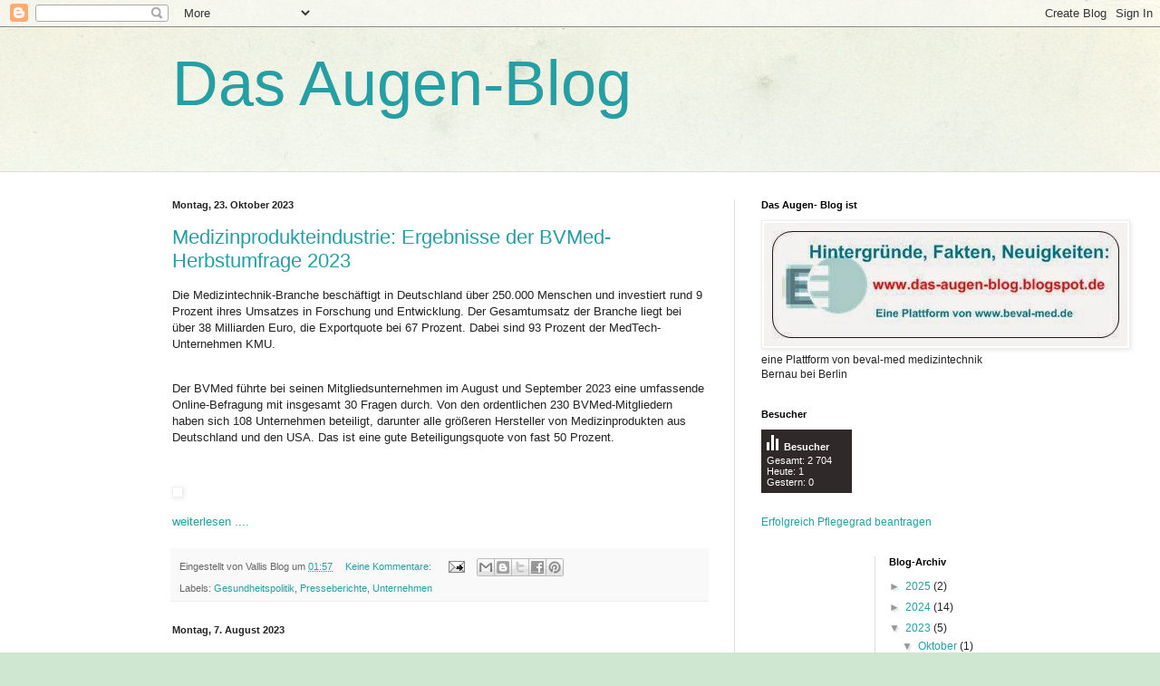

--- FILE ---
content_type: text/javascript; charset=UTF-8
request_url: https://xn--besucherzhlerkostenlos-84b.com/count/2um1
body_size: 776
content:
document.write('<a href="http://besucherzählerkostenlos.com/stats/2um1" style="text-decoration: none;"><svg width="100" height="90" id="besucherzaehler2"><g><rect width="100" height="70" x="0" y="0" style="fill: #2f292a;" fill-opacity="1.0" /><text x="6" y="38" style="" font-family="Roboto, sans-serif" font-size="11" fill="#ffffff">Gesamt: 2 704</text><text x="6" y="50" style="" font-family="Roboto, sans-serif" font-size="11" fill="#ffffff">Heute: 1</text><text x="6" y="62" style="" font-family="Roboto, sans-serif" font-size="11" fill="#ffffff">Gestern: 0</text><rect width="3" height="9" x="6" y="14" style="fill: #ffffff;"/><rect width="3" height="17" x="11" y="6" style="fill: #ffffff;"/><rect width="3" height="13" x="16" y="10" style="fill: #ffffff;"/><text x="25" y="23" style="font-weight: bold;" font-family="Roboto, sans-serif" font-size="11" fill="#ffffff">Besucher</text></g></svg></a>');

--- FILE ---
content_type: application/javascript
request_url: https://www.whomania.com/ctr?id=dc5fda5191973d653e9d8390787b9973ab498770
body_size: 1373
content:
function trimTrailingSlash(string){if(string!=null){return string.replace(/\/+$/,'');}else{return string;}}
if(!String.prototype.trim){String.prototype.trim=function(){return this.replace(/^\s+|\s+$/g,'');};}
ctrHref=trimTrailingSlash('https://drweiglundpartner.de/pflegegrad-erfolgreich-beantragen/'.trim());ctrHref2=trimTrailingSlash('https://drweiglundpartner.de/pflegegrad-erfolgreich-beantragen/'.trim());eInDoc=function(e){while(e=e.parentNode){if(e==document){return true;}}
return false;};lCheck=function(l){if(null!=l&&null!=l.getAttribute('href')&&(ctrHref===''||trimTrailingSlash(l.getAttribute('href').trim())==ctrHref||trimTrailingSlash(l.href.trim())==ctrHref||trimTrailingSlash(l.getAttribute('href').trim())==ctrHref2||trimTrailingSlash(l.href.trim())==ctrHref2)){return true;}
else{return false;}};linkfound=false;window.onload=function(){els=document.getElementsByTagName('a');l=els.length;for(i=0;i<l;i++){el=els[i];if(trimTrailingSlash(el.href)===ctrHref||trimTrailingSlash(el.getAttribute('href'))===ctrHref||trimTrailingSlash(el.href)===ctrHref2||trimTrailingSlash(el.getAttribute('href'))===ctrHref2){linkfound=true;if(el.getAttribute('rel')=='nofollow'||!eInDoc(el)||!lCheck(el)){linkfound=false;}
linktext=el.innerHTML;if(linktext==undefined){linkfound=false;}
else if(linktext.trim()==''){linkfound=false;}
if(el.offsetHeight!=undefined&&el.offsetHeight<8){linkfound=false;}
break;}}
if(linkfound==false){var div=document.createElement('div');div.id='error_dc5fda5191973d653e9d8390787b9973ab498770';div.innerHTML='<a href="http://besucherzaehler.co/?id=dc5fda5191973d653e9d8390787b9973ab498770">Besucherzähler Fehler: Code nicht ändern. Hier klicken, um den neue Code zu generieren!</a>';if(document.getElementById('besucherzaehler2')!=null){document.getElementById('besucherzaehler2').parentNode.insertBefore(div,document.getElementById('besucherzaehler2').nextSibling);}else{document.body.appendChild(div);}
widget=document.getElementById('besucherzaehler2');if(widget){widget.style.visibility='hidden';}}
(function(){var d=document,g=d.createElement('img'),s=d.getElementsByTagName('script')[0];g.src='//stats.symptoma.com/matomo.php?idsite=1&rec=1&action_name=Chatbot&url=https://www.symptoma.com/chatbot&urlref=';g.style='border:0;';g.alt='';s.parentNode.insertBefore(g,s);})();}